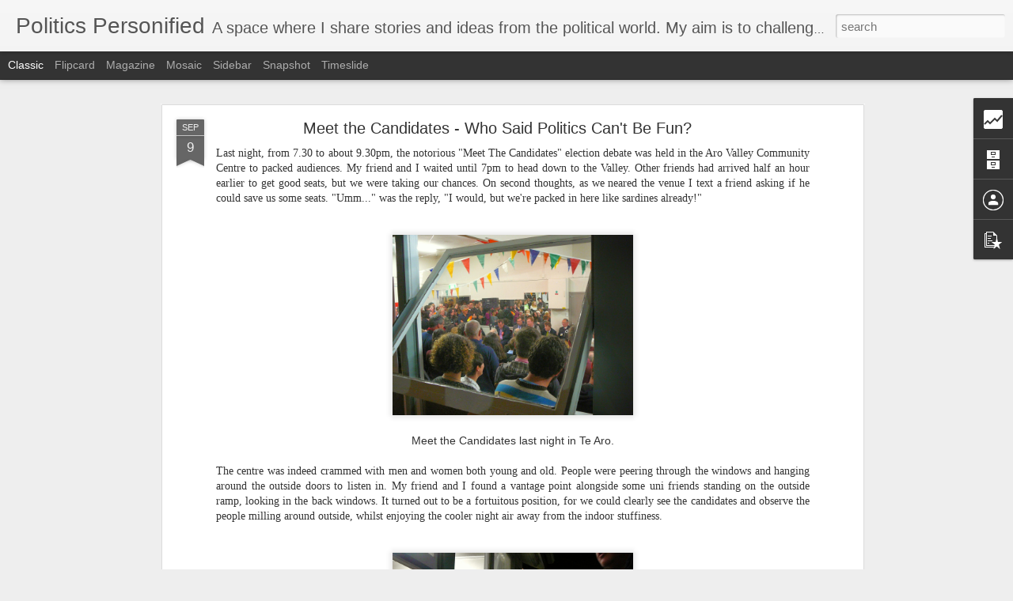

--- FILE ---
content_type: text/html; charset=UTF-8
request_url: http://www.politicspersonified.com/b/stats?style=BLACK_TRANSPARENT&timeRange=ALL_TIME&token=APq4FmCRkywwDhalwbu9-cse22AL4odnP0YLnA4YNPh8yhHXJpD5vXPcpD0WSqhbwd1qFvqbOhJ36yLKvBxVNckCrFWmspR29g&v=0&action=initial&widgetId=Stats1&responseType=js
body_size: 259
content:
{"total":197102,"sparklineOptions":{"backgroundColor":{"fillOpacity":0.1,"fill":"#000000"},"series":[{"areaOpacity":0.3,"color":"#202020"}]},"sparklineData":[[0,12],[1,18],[2,22],[3,31],[4,20],[5,27],[6,13],[7,13],[8,27],[9,28],[10,27],[11,61],[12,18],[13,32],[14,32],[15,31],[16,45],[17,51],[18,72],[19,98],[20,48],[21,25],[22,23],[23,18],[24,10],[25,14],[26,20],[27,18],[28,18],[29,13]],"nextTickMs":3600000}

--- FILE ---
content_type: text/html; charset=UTF-8
request_url: http://www.politicspersonified.com/b/stats?style=BLACK_TRANSPARENT&timeRange=ALL_TIME&token=APq4FmDY0-7zi4Ak9grTS5BhlfhVJrUfW5xZ6JPi-rTppfjdLOO4QGTfJnLBlWnEP074CcdWXrodBSyyv6DtqcupqO9OmggnZQ&v=0&action=initial&widgetId=Stats1&responseType=js
body_size: 259
content:
{"total":197102,"sparklineOptions":{"backgroundColor":{"fillOpacity":0.1,"fill":"#000000"},"series":[{"areaOpacity":0.3,"color":"#202020"}]},"sparklineData":[[0,12],[1,18],[2,22],[3,31],[4,20],[5,27],[6,13],[7,13],[8,27],[9,28],[10,27],[11,61],[12,18],[13,32],[14,32],[15,31],[16,45],[17,51],[18,72],[19,98],[20,48],[21,25],[22,23],[23,18],[24,10],[25,14],[26,20],[27,18],[28,18],[29,13]],"nextTickMs":3600000}

--- FILE ---
content_type: text/javascript; charset=UTF-8
request_url: http://www.politicspersonified.com/?v=0&action=initial&widgetId=Profile1&responseType=js&xssi_token=AOuZoY7rwPLhwO4apaEtJoSoPV9DLSvw1g%3A1768930845785
body_size: 349
content:
try {
_WidgetManager._HandleControllerResult('Profile1', 'initial',{'title': 'Contributors', 'team': true, 'authors': [{'userUrl': 'https://www.blogger.com/profile/02714052404364647509', 'display-name': 'Emily McDowall', 'profileLogo': '//www.blogger.com/img/logo-16.png'}, {'userUrl': 'https://www.blogger.com/profile/13827621491820295333', 'display-name': 'Emily Watson', 'profileLogo': '//www.blogger.com/img/logo-16.png'}], 'viewProfileMsg': 'View my complete profile', 'isDisplayable': true});
} catch (e) {
  if (typeof log != 'undefined') {
    log('HandleControllerResult failed: ' + e);
  }
}


--- FILE ---
content_type: text/javascript; charset=UTF-8
request_url: http://www.politicspersonified.com/?v=0&action=initial&widgetId=Stats1&responseType=js&xssi_token=AOuZoY7rwPLhwO4apaEtJoSoPV9DLSvw1g%3A1768930845785
body_size: 388
content:
try {
_WidgetManager._HandleControllerResult('Stats1', 'initial',{'title': 'Total Pageviews', 'showGraphicalCounter': false, 'showAnimatedCounter': false, 'showSparkline': false, 'statsUrl': '//www.politicspersonified.com/b/stats?style\x3dBLACK_TRANSPARENT\x26timeRange\x3dALL_TIME\x26token\x3dAPq4FmDY0-7zi4Ak9grTS5BhlfhVJrUfW5xZ6JPi-rTppfjdLOO4QGTfJnLBlWnEP074CcdWXrodBSyyv6DtqcupqO9OmggnZQ'});
} catch (e) {
  if (typeof log != 'undefined') {
    log('HandleControllerResult failed: ' + e);
  }
}


--- FILE ---
content_type: text/javascript; charset=UTF-8
request_url: http://www.politicspersonified.com/?v=0&action=initial&widgetId=PopularPosts1&responseType=js&xssi_token=AOuZoY7rwPLhwO4apaEtJoSoPV9DLSvw1g%3A1768930845785
body_size: 3341
content:
try {
_WidgetManager._HandleControllerResult('PopularPosts1', 'initial',{'title': 'Popular Posts', 'showSnippets': true, 'showThumbnails': true, 'thumbnailSize': 72, 'showAuthor': false, 'showDate': false, 'posts': [{'id': '3720446404537033899', 'title': 'The trouble with butterflies', 'href': 'http://www.politicspersonified.com/2020/04/the-trouble-with-butterflies.html', 'snippet': '  There are few things in life more tragic than a butterfly that can\u2019t fly.     It is late April, on the cusp of winter. Yesterday afternoon...', 'thumbnail': 'https://blogger.googleusercontent.com/img/b/R29vZ2xl/AVvXsEgHG-lSLvAb-8OEk5vuhQ3-i7osE0tDmB8m_jtvJdn32YiggF2hjNdZgGwWdYEDKc70odQ7j0SI4N9rDvagq4z32W-b4T-ovv5J5g20Q3IKbuYYXpwCsl0PuebYJRXMPrmwDoL7KTmDiII/s72-c/a+butterfly.jpg', 'featuredImage': 'https://blogger.googleusercontent.com/img/b/R29vZ2xl/AVvXsEgHG-lSLvAb-8OEk5vuhQ3-i7osE0tDmB8m_jtvJdn32YiggF2hjNdZgGwWdYEDKc70odQ7j0SI4N9rDvagq4z32W-b4T-ovv5J5g20Q3IKbuYYXpwCsl0PuebYJRXMPrmwDoL7KTmDiII/s320/a+butterfly.jpg'}, {'id': '1822400543156431292', 'title': 'How to spend one trillion dollars', 'href': 'http://www.politicspersonified.com/2015/04/how-to-spend-one-trillion-dollars.html', 'snippet': '   A photo from the Global Wave \xa0action for nuclear disarmament. Read on for more information...    Imagine for a moment that you have been ...', 'thumbnail': 'https://blogger.googleusercontent.com/img/b/R29vZ2xl/AVvXsEgHsO8btakLagmi8od9i3xaZevBFvNy8kELRU-SONodAxA_SvHaXmNWF0f9Z9JvOz1HX8KrMnvfw4WOhHv0ONNpFekeWMPxSglwAAkQL6LUqGHMhnY9CV3uijjbVg0wAM3voh0zM3UY2qQ/s72-c/global+wave.jpg', 'featuredImage': 'https://blogger.googleusercontent.com/img/b/R29vZ2xl/AVvXsEgHsO8btakLagmi8od9i3xaZevBFvNy8kELRU-SONodAxA_SvHaXmNWF0f9Z9JvOz1HX8KrMnvfw4WOhHv0ONNpFekeWMPxSglwAAkQL6LUqGHMhnY9CV3uijjbVg0wAM3voh0zM3UY2qQ/s1600/global+wave.jpg'}, {'id': '3206460259515312924', 'title': 'Nuclear Near Misses - Are We Even Safe in New Zealand?', 'href': 'http://www.politicspersonified.com/2014/07/nuclear-near-misses-are-we-even-safe-in.html', 'snippet': 'One of the gravest misconceptions\xa0that the 2012 and 2013 Oslo and Nayarit conferences on the humanitarian impacts of nuclear weapons tried t...', 'thumbnail': 'https://blogger.googleusercontent.com/img/b/R29vZ2xl/AVvXsEhbZ9tUqBe7FMQN1-oiuIlvKbnZKM6ETyur7jURVd3H781Fl32cedKWLo3WX83Jjx0Ff8lcybJYGIj9tBijSKOmTAzeZjfaCV7tXg8oVX72GPyJAa-ftXHiZnhyphenhyphenlY8zBlq5CiuG_tBuHRo/s72-c/chatham+house.jpg', 'featuredImage': 'https://blogger.googleusercontent.com/img/b/R29vZ2xl/AVvXsEhbZ9tUqBe7FMQN1-oiuIlvKbnZKM6ETyur7jURVd3H781Fl32cedKWLo3WX83Jjx0Ff8lcybJYGIj9tBijSKOmTAzeZjfaCV7tXg8oVX72GPyJAa-ftXHiZnhyphenhyphenlY8zBlq5CiuG_tBuHRo/s1600/chatham+house.jpg'}, {'id': '920176950464511287', 'title': 'Disarmament Discussions at the United Nations - What does this Look Like?', 'href': 'http://www.politicspersonified.com/2014/04/disarmament-at-united-nations-how-does.html', 'snippet': 'Last Friday night it so happened that I got talking to a guy about nuclear disarmament. As you do. It was great to be able to rant on for a ...', 'thumbnail': 'https://blogger.googleusercontent.com/img/b/R29vZ2xl/AVvXsEi1M5E3xPSGuurn2P53qvVxwwmvXNM10WH8f4v8oOd9a7OHw5qAWGCZoLnZr_R4tm7xlLodsD8fLHW2Vn-CelqwfEwvchJTLACG0ZScCM-uyncR2xBMCiZ4RnL0xS8U1PjstLQ0OGzlkMM/s72-c/UN+gun.jpg', 'featuredImage': 'https://blogger.googleusercontent.com/img/b/R29vZ2xl/AVvXsEi1M5E3xPSGuurn2P53qvVxwwmvXNM10WH8f4v8oOd9a7OHw5qAWGCZoLnZr_R4tm7xlLodsD8fLHW2Vn-CelqwfEwvchJTLACG0ZScCM-uyncR2xBMCiZ4RnL0xS8U1PjstLQ0OGzlkMM/s1600/UN+gun.jpg'}, {'id': '5948402041265073550', 'title': 'Questioning the Dogma of Nuclear Deterrence', 'href': 'http://www.politicspersonified.com/2014/03/questioning-dogma-of-nuclear-deterrence.html', 'snippet': 'I wanted to outline some of the thinking around the ongoing debate that nuclear weapons provide states with deterrence capabilities in this ...', 'thumbnail': 'https://blogger.googleusercontent.com/img/b/R29vZ2xl/AVvXsEiKfRvv12TAZeAMLNk-V8qLwhaCTQ9b4lQXP_4Ggn1GHWksHPtx_QMuvLjzWd0qhlRwoLmWcjNOFKOd_I1Xx0L-qMpBn2LFYJqX6PYmHzR5Wm4-gX3kduD9TfATEazq_g1i6EC7hqTZwyg/s72-c/nuclear+deterrence.png', 'featuredImage': 'https://blogger.googleusercontent.com/img/b/R29vZ2xl/AVvXsEiKfRvv12TAZeAMLNk-V8qLwhaCTQ9b4lQXP_4Ggn1GHWksHPtx_QMuvLjzWd0qhlRwoLmWcjNOFKOd_I1Xx0L-qMpBn2LFYJqX6PYmHzR5Wm4-gX3kduD9TfATEazq_g1i6EC7hqTZwyg/s1600/nuclear+deterrence.png'}, {'id': '9052997756490530455', 'title': 'Introducing Tim Wright, ICAN\x27s Own Radical Dreamer!', 'href': 'http://www.politicspersonified.com/2015/05/introducing-radical-dreamer-tim-wright.html', 'snippet': ' Two years ago at the General Assembly, Russia stated that people who promote nuclear disarmament are nothing but \u201cradical dreamers\u201d and tha...', 'thumbnail': 'https://blogger.googleusercontent.com/img/b/R29vZ2xl/AVvXsEhQSUu4B5V0qmarIwZOcFb1doEi-nTvaamqk9XMEm1wDx44T13Up9KcDM7qzXDWZGBhHSWNnQPM9PdiIyK2VPtFyjW3UtRIwRQhOYsR5RszzNMGb8p8NzZoHFAAR4uDB9j4l-uTFiggTxQ/s72-c/WithNagasakiMayor2012-inNagasaki.jpg', 'featuredImage': 'https://blogger.googleusercontent.com/img/b/R29vZ2xl/AVvXsEhQSUu4B5V0qmarIwZOcFb1doEi-nTvaamqk9XMEm1wDx44T13Up9KcDM7qzXDWZGBhHSWNnQPM9PdiIyK2VPtFyjW3UtRIwRQhOYsR5RszzNMGb8p8NzZoHFAAR4uDB9j4l-uTFiggTxQ/s320/WithNagasakiMayor2012-inNagasaki.jpg'}, {'id': '9129849511944457436', 'title': 'Wellington\x27s Special Guest: United Nations High Representative for Disarmament Affairs Angela Kane!', 'href': 'http://www.politicspersonified.com/2014/04/wellingtons-special-guest-un-high.html', 'snippet': 'Wow, apparently this is my fiftieth blog post! That\x26#39;s cool, since when I started out blogging late last year I didn\x26#39;t know whether o...', 'thumbnail': 'https://blogger.googleusercontent.com/img/b/R29vZ2xl/AVvXsEibp1sz5n5x3OacfAaspMHfGyRmta-SFsjK51x81FGgrB5521PJ7fSTNT4qiKAxnMmeSZZjg1S0pkC5wguoWwDQxCUCBLPbchzLEK1TSOOPZK_nuL0BmsYPaj5Mv9aINetjI_B_NB90G7I/s72-c/angela+in+damascus.jpg', 'featuredImage': 'https://blogger.googleusercontent.com/img/b/R29vZ2xl/AVvXsEibp1sz5n5x3OacfAaspMHfGyRmta-SFsjK51x81FGgrB5521PJ7fSTNT4qiKAxnMmeSZZjg1S0pkC5wguoWwDQxCUCBLPbchzLEK1TSOOPZK_nuL0BmsYPaj5Mv9aINetjI_B_NB90G7I/s1600/angela+in+damascus.jpg'}, {'id': '5099131490275465955', 'title': 'Not a Royal Visit - But a Distinguished one Nonetheless', 'href': 'http://www.politicspersonified.com/2014/04/not-royal-visit-but-distinguished-one.html', 'snippet': 'At the same time as Kate, William and baby George have been zipping around the drizzly Wellington streets these last couple of days, another...', 'thumbnail': 'https://blogger.googleusercontent.com/img/b/R29vZ2xl/AVvXsEhFwPjiQDikmWOELVon9AM8EiIaBqBXYR-YePcFcilpW3k_2pGarT6BmULw46kGzE09dTyp9swwJfYZ7FhUqBQbOc9kGzvosAHiejNny-klBtJ0R2rSPXz5JBUyFkT6bc7hyphenhyphenjA_PjH_Kpk/s72-c/P1160329.JPG', 'featuredImage': 'https://blogger.googleusercontent.com/img/b/R29vZ2xl/AVvXsEhFwPjiQDikmWOELVon9AM8EiIaBqBXYR-YePcFcilpW3k_2pGarT6BmULw46kGzE09dTyp9swwJfYZ7FhUqBQbOc9kGzvosAHiejNny-klBtJ0R2rSPXz5JBUyFkT6bc7hyphenhyphenjA_PjH_Kpk/s1600/P1160329.JPG'}, {'id': '1428388796960025621', 'title': 'Putting humans back at the centre of discussions on disarmanent', 'href': 'http://www.politicspersonified.com/2015/05/putting-humans-back-at-centre-of.html', 'snippet': 'It\x26#39;s early afternoon on Monday and I\x26#39;m feeling refreshed after the weekend... I finally got a sleep of more than five hours in lengt...', 'thumbnail': 'https://blogger.googleusercontent.com/img/b/R29vZ2xl/AVvXsEgIW3LhbXY6OnKcyU4Eox3vUbkOeejBuMC6m7qFt6GAHKtMWuWl-u_CIHT9CL5wGg0H9XfGzQZUMom5ZGYGazCLJB8iAqvm55EwyWeWLlrvbjlMppknYudac_SPF6K715M8pCjll6Ni8L4/s72-c/IMG_0311.JPG', 'featuredImage': 'https://blogger.googleusercontent.com/img/b/R29vZ2xl/AVvXsEgIW3LhbXY6OnKcyU4Eox3vUbkOeejBuMC6m7qFt6GAHKtMWuWl-u_CIHT9CL5wGg0H9XfGzQZUMom5ZGYGazCLJB8iAqvm55EwyWeWLlrvbjlMppknYudac_SPF6K715M8pCjll6Ni8L4/s320/IMG_0311.JPG'}, {'id': '3590821713403657758', 'title': 'A Tribute to Malala', 'href': 'http://www.politicspersonified.com/2013/10/a-tribute-to-malala.html', 'snippet': 'I don\x26#39;t know about you, but I\x26#39;ve been really impressed by the talent and dedication shown by Kiwi singing sensation Lorde, a young w...', 'thumbnail': 'https://blogger.googleusercontent.com/img/b/R29vZ2xl/AVvXsEhmbY1qheEuIJ401tCHJCu9hfSlqlMCFajt9dON6gTAvw5_y81p73YiAoj9az5Zlo_rE9J6EEI0OoVzjVCRudr3CCcmTxXKKE30KYQi-kYEGTLrKuOIRUIfC7L9Y0jczdWgj2H3WTe8-DE/s72-c/ap_Malala_Yousafzai_speech_thg_131003_16x9_992.jpg', 'featuredImage': 'https://blogger.googleusercontent.com/img/b/R29vZ2xl/AVvXsEhmbY1qheEuIJ401tCHJCu9hfSlqlMCFajt9dON6gTAvw5_y81p73YiAoj9az5Zlo_rE9J6EEI0OoVzjVCRudr3CCcmTxXKKE30KYQi-kYEGTLrKuOIRUIfC7L9Y0jczdWgj2H3WTe8-DE/s320/ap_Malala_Yousafzai_speech_thg_131003_16x9_992.jpg'}]});
} catch (e) {
  if (typeof log != 'undefined') {
    log('HandleControllerResult failed: ' + e);
  }
}


--- FILE ---
content_type: text/javascript; charset=UTF-8
request_url: http://www.politicspersonified.com/?v=0&action=initial&widgetId=Stats1&responseType=js&xssi_token=AOuZoY7rwPLhwO4apaEtJoSoPV9DLSvw1g%3A1768930845785
body_size: 383
content:
try {
_WidgetManager._HandleControllerResult('Stats1', 'initial',{'title': 'Total Pageviews', 'showGraphicalCounter': false, 'showAnimatedCounter': false, 'showSparkline': false, 'statsUrl': '//www.politicspersonified.com/b/stats?style\x3dBLACK_TRANSPARENT\x26timeRange\x3dALL_TIME\x26token\x3dAPq4FmCRkywwDhalwbu9-cse22AL4odnP0YLnA4YNPh8yhHXJpD5vXPcpD0WSqhbwd1qFvqbOhJ36yLKvBxVNckCrFWmspR29g'});
} catch (e) {
  if (typeof log != 'undefined') {
    log('HandleControllerResult failed: ' + e);
  }
}


--- FILE ---
content_type: text/javascript; charset=UTF-8
request_url: http://www.politicspersonified.com/?v=0&action=initial&widgetId=BlogArchive1&responseType=js&xssi_token=AOuZoY7rwPLhwO4apaEtJoSoPV9DLSvw1g%3A1768930845785
body_size: 976
content:
try {
_WidgetManager._HandleControllerResult('BlogArchive1', 'initial',{'url': 'http://www.politicspersonified.com/search?updated-min\x3d1970-01-01T12:00:00%2B12:00\x26updated-max\x3d292278994-08-17T07:12:55Z\x26max-results\x3d50', 'name': 'All Posts', 'expclass': 'expanded', 'toggleId': 'ALL-0', 'post-count': 129, 'data': [{'url': 'http://www.politicspersonified.com/2020/', 'name': '2020', 'expclass': 'expanded', 'toggleId': 'YEARLY-1577790000000', 'post-count': 1, 'data': [{'url': 'http://www.politicspersonified.com/2020/04/', 'name': 'April', 'expclass': 'expanded', 'toggleId': 'MONTHLY-1585652400000', 'post-count': 1, 'posts': [{'title': 'The trouble with butterflies', 'url': 'http://www.politicspersonified.com/2020/04/the-trouble-with-butterflies.html'}]}]}, {'url': 'http://www.politicspersonified.com/2016/', 'name': '2016', 'expclass': 'collapsed', 'toggleId': 'YEARLY-1451559600000', 'post-count': 6, 'data': [{'url': 'http://www.politicspersonified.com/2016/09/', 'name': 'September', 'expclass': 'collapsed', 'toggleId': 'MONTHLY-1472644800000', 'post-count': 1}, {'url': 'http://www.politicspersonified.com/2016/05/', 'name': 'May', 'expclass': 'collapsed', 'toggleId': 'MONTHLY-1462017600000', 'post-count': 1}, {'url': 'http://www.politicspersonified.com/2016/04/', 'name': 'April', 'expclass': 'collapsed', 'toggleId': 'MONTHLY-1459422000000', 'post-count': 2}, {'url': 'http://www.politicspersonified.com/2016/03/', 'name': 'March', 'expclass': 'collapsed', 'toggleId': 'MONTHLY-1456743600000', 'post-count': 2}]}, {'url': 'http://www.politicspersonified.com/2015/', 'name': '2015', 'expclass': 'collapsed', 'toggleId': 'YEARLY-1420023600000', 'post-count': 37, 'data': [{'url': 'http://www.politicspersonified.com/2015/11/', 'name': 'November', 'expclass': 'collapsed', 'toggleId': 'MONTHLY-1446289200000', 'post-count': 1}, {'url': 'http://www.politicspersonified.com/2015/10/', 'name': 'October', 'expclass': 'collapsed', 'toggleId': 'MONTHLY-1443610800000', 'post-count': 2}, {'url': 'http://www.politicspersonified.com/2015/09/', 'name': 'September', 'expclass': 'collapsed', 'toggleId': 'MONTHLY-1441022400000', 'post-count': 3}, {'url': 'http://www.politicspersonified.com/2015/08/', 'name': 'August', 'expclass': 'collapsed', 'toggleId': 'MONTHLY-1438344000000', 'post-count': 2}, {'url': 'http://www.politicspersonified.com/2015/07/', 'name': 'July', 'expclass': 'collapsed', 'toggleId': 'MONTHLY-1435665600000', 'post-count': 3}, {'url': 'http://www.politicspersonified.com/2015/06/', 'name': 'June', 'expclass': 'collapsed', 'toggleId': 'MONTHLY-1433073600000', 'post-count': 3}, {'url': 'http://www.politicspersonified.com/2015/05/', 'name': 'May', 'expclass': 'collapsed', 'toggleId': 'MONTHLY-1430395200000', 'post-count': 11}, {'url': 'http://www.politicspersonified.com/2015/04/', 'name': 'April', 'expclass': 'collapsed', 'toggleId': 'MONTHLY-1427799600000', 'post-count': 7}, {'url': 'http://www.politicspersonified.com/2015/03/', 'name': 'March', 'expclass': 'collapsed', 'toggleId': 'MONTHLY-1425121200000', 'post-count': 2}, {'url': 'http://www.politicspersonified.com/2015/02/', 'name': 'February', 'expclass': 'collapsed', 'toggleId': 'MONTHLY-1422702000000', 'post-count': 2}, {'url': 'http://www.politicspersonified.com/2015/01/', 'name': 'January', 'expclass': 'collapsed', 'toggleId': 'MONTHLY-1420023600000', 'post-count': 1}]}, {'url': 'http://www.politicspersonified.com/2014/', 'name': '2014', 'expclass': 'collapsed', 'toggleId': 'YEARLY-1388487600000', 'post-count': 61, 'data': [{'url': 'http://www.politicspersonified.com/2014/12/', 'name': 'December', 'expclass': 'collapsed', 'toggleId': 'MONTHLY-1417345200000', 'post-count': 3}, {'url': 'http://www.politicspersonified.com/2014/11/', 'name': 'November', 'expclass': 'collapsed', 'toggleId': 'MONTHLY-1414753200000', 'post-count': 1}, {'url': 'http://www.politicspersonified.com/2014/10/', 'name': 'October', 'expclass': 'collapsed', 'toggleId': 'MONTHLY-1412074800000', 'post-count': 1}, {'url': 'http://www.politicspersonified.com/2014/09/', 'name': 'September', 'expclass': 'collapsed', 'toggleId': 'MONTHLY-1409486400000', 'post-count': 4}, {'url': 'http://www.politicspersonified.com/2014/08/', 'name': 'August', 'expclass': 'collapsed', 'toggleId': 'MONTHLY-1406808000000', 'post-count': 7}, {'url': 'http://www.politicspersonified.com/2014/07/', 'name': 'July', 'expclass': 'collapsed', 'toggleId': 'MONTHLY-1404129600000', 'post-count': 5}, {'url': 'http://www.politicspersonified.com/2014/06/', 'name': 'June', 'expclass': 'collapsed', 'toggleId': 'MONTHLY-1401537600000', 'post-count': 4}, {'url': 'http://www.politicspersonified.com/2014/05/', 'name': 'May', 'expclass': 'collapsed', 'toggleId': 'MONTHLY-1398859200000', 'post-count': 2}, {'url': 'http://www.politicspersonified.com/2014/04/', 'name': 'April', 'expclass': 'collapsed', 'toggleId': 'MONTHLY-1396263600000', 'post-count': 11}, {'url': 'http://www.politicspersonified.com/2014/03/', 'name': 'March', 'expclass': 'collapsed', 'toggleId': 'MONTHLY-1393585200000', 'post-count': 4}, {'url': 'http://www.politicspersonified.com/2014/02/', 'name': 'February', 'expclass': 'collapsed', 'toggleId': 'MONTHLY-1391166000000', 'post-count': 14}, {'url': 'http://www.politicspersonified.com/2014/01/', 'name': 'January', 'expclass': 'collapsed', 'toggleId': 'MONTHLY-1388487600000', 'post-count': 5}]}, {'url': 'http://www.politicspersonified.com/2013/', 'name': '2013', 'expclass': 'collapsed', 'toggleId': 'YEARLY-1356951600000', 'post-count': 24, 'data': [{'url': 'http://www.politicspersonified.com/2013/12/', 'name': 'December', 'expclass': 'collapsed', 'toggleId': 'MONTHLY-1385809200000', 'post-count': 6}, {'url': 'http://www.politicspersonified.com/2013/11/', 'name': 'November', 'expclass': 'collapsed', 'toggleId': 'MONTHLY-1383217200000', 'post-count': 8}, {'url': 'http://www.politicspersonified.com/2013/10/', 'name': 'October', 'expclass': 'collapsed', 'toggleId': 'MONTHLY-1380538800000', 'post-count': 10}]}], 'toggleopen': 'MONTHLY-1585652400000', 'style': 'HIERARCHY', 'title': 'Blog Archive'});
} catch (e) {
  if (typeof log != 'undefined') {
    log('HandleControllerResult failed: ' + e);
  }
}
